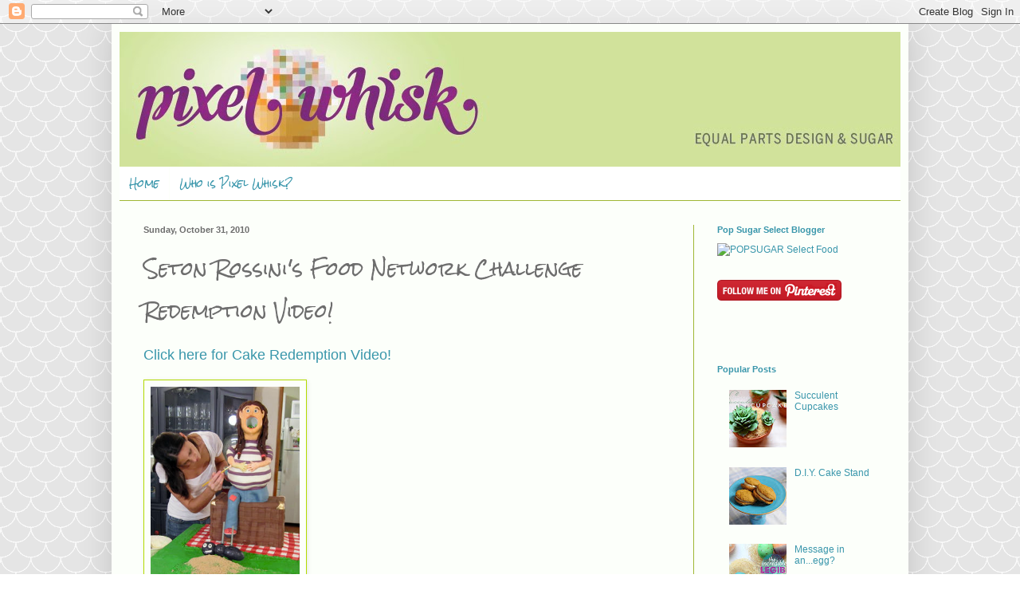

--- FILE ---
content_type: text/html; charset=UTF-8
request_url: http://www.pixel-whisk.com/2010/10/seton-rossinis-food-network-challenge.html
body_size: 11657
content:
<!DOCTYPE html>
<html class='v2' dir='ltr' xmlns='http://www.w3.org/1999/xhtml' xmlns:b='http://www.google.com/2005/gml/b' xmlns:data='http://www.google.com/2005/gml/data' xmlns:expr='http://www.google.com/2005/gml/expr'>
<head>
<link href='https://www.blogger.com/static/v1/widgets/335934321-css_bundle_v2.css' rel='stylesheet' type='text/css'/>
<meta content='IE=EmulateIE7' http-equiv='X-UA-Compatible'/>
<meta content='width=1100' name='viewport'/>
<meta content='text/html; charset=UTF-8' http-equiv='Content-Type'/>
<meta content='blogger' name='generator'/>
<link href='http://www.pixel-whisk.com/favicon.ico' rel='icon' type='image/x-icon'/>
<link href='http://www.pixel-whisk.com/2010/10/seton-rossinis-food-network-challenge.html' rel='canonical'/>
<link rel="alternate" type="application/atom+xml" title="Pixel Whisk - Atom" href="http://www.pixel-whisk.com/feeds/posts/default" />
<link rel="alternate" type="application/rss+xml" title="Pixel Whisk - RSS" href="http://www.pixel-whisk.com/feeds/posts/default?alt=rss" />
<link rel="service.post" type="application/atom+xml" title="Pixel Whisk - Atom" href="https://www.blogger.com/feeds/4672851193458783146/posts/default" />

<link rel="alternate" type="application/atom+xml" title="Pixel Whisk - Atom" href="http://www.pixel-whisk.com/feeds/2412367284677957316/comments/default" />
<!--Can't find substitution for tag [blog.ieCssRetrofitLinks]-->
<link href='https://blogger.googleusercontent.com/img/b/R29vZ2xl/AVvXsEhBT-XEuW0ts9Gdkmje_dh6DjrOPbEUn9OW_MM-RKyDfooJZBy08Mv9QyOlNkWNVyNrECWWDPY2j6ckV9bBBH2haTvKM9MbjxCqH7_RmVdRLT-tinM77Prwte6S-f3OtIdJfiKrQpKIUoAl/s1600/Screen+Shot+2011-10-20+at+11.04.51+PM.png' rel='image_src'/>
<meta content='http://www.pixel-whisk.com/2010/10/seton-rossinis-food-network-challenge.html' property='og:url'/>
<meta content='Seton Rossini&#39;s Food Network Challenge Redemption Video!' property='og:title'/>
<meta content='Click here for Cake Redemption Video!       ' property='og:description'/>
<meta content='https://blogger.googleusercontent.com/img/b/R29vZ2xl/AVvXsEhBT-XEuW0ts9Gdkmje_dh6DjrOPbEUn9OW_MM-RKyDfooJZBy08Mv9QyOlNkWNVyNrECWWDPY2j6ckV9bBBH2haTvKM9MbjxCqH7_RmVdRLT-tinM77Prwte6S-f3OtIdJfiKrQpKIUoAl/w1200-h630-p-k-no-nu/Screen+Shot+2011-10-20+at+11.04.51+PM.png' property='og:image'/>
<title>Pixel Whisk: Seton Rossini's Food Network Challenge Redemption Video!</title>
<style type='text/css'>@font-face{font-family:'Rock Salt';font-style:normal;font-weight:400;font-display:swap;src:url(//fonts.gstatic.com/s/rocksalt/v24/MwQ0bhv11fWD6QsAVOZrt0M6p7NGrQ.woff2)format('woff2');unicode-range:U+0000-00FF,U+0131,U+0152-0153,U+02BB-02BC,U+02C6,U+02DA,U+02DC,U+0304,U+0308,U+0329,U+2000-206F,U+20AC,U+2122,U+2191,U+2193,U+2212,U+2215,U+FEFF,U+FFFD;}</style>
<style id='page-skin-1' type='text/css'><!--
/*
-----------------------------------------------
Blogger Template Style
Name:     Simple
Designer: Blogger
URL:      www.blogger.com
----------------------------------------------- */
/* Content
----------------------------------------------- */
body {
font: normal normal 12px Verdana, Geneva, sans-serif;;
color: #6d6d6d;
background: #ffffff url(http://themes.googleusercontent.com/image?id=0BwVBOzw_-hbMY2U1NzA4ZGYtOWU0YS00ZjllLThkZjgtNGIzYWU4NmM5MDc5) repeat scroll top center /* Credit: Ollustrator (http://www.istockphoto.com/googleimages.php?id=9505737&platform=blogger) */;
padding: 0 40px 40px 40px;
}
html body .region-inner {
min-width: 0;
max-width: 100%;
width: auto;
}
h2 {
font-size: 22px;
}
a:link {
text-decoration:none;
color: #3996ab;
}
a:visited {
text-decoration:none;
color: #3996ab;
}
a:hover {
text-decoration:underline;
color: #106d96;
}
.body-fauxcolumn-outer .fauxcolumn-inner {
background: transparent none repeat scroll top left;
_background-image: none;
}
.body-fauxcolumn-outer .cap-top {
position: absolute;
z-index: 1;
height: 400px;
width: 100%;
}
.body-fauxcolumn-outer .cap-top .cap-left {
width: 100%;
background: transparent none repeat-x scroll top left;
_background-image: none;
}
.content-outer {
-moz-box-shadow: 0 0 40px rgba(0, 0, 0, .15);
-webkit-box-shadow: 0 0 5px rgba(0, 0, 0, .15);
-goog-ms-box-shadow: 0 0 10px #333333;
box-shadow: 0 0 40px rgba(0, 0, 0, .15);
margin-bottom: 1px;
}
.content-inner {
padding: 10px 10px;
}
.content-inner {
background-color: #fcfffa;
}
/* Header
----------------------------------------------- */
.header-outer {
background: #fcfffa url(http://www.blogblog.com/1kt/simple/gradients_deep.png) repeat-x scroll 0 -400px;
_background-image: none;
}
.Header h1 {
font: normal normal 60px Georgia, Utopia, 'Palatino Linotype', Palatino, serif;
color: #ffffff;
text-shadow: -1px -1px 1px rgba(0, 0, 0, .2);
}
.Header h1 a {
color: #ffffff;
}
.Header .description {
font-size: 140%;
color: #ffffff;
}
.header-inner .Header .titlewrapper {
padding: 22px 30px;
}
.header-inner .Header .descriptionwrapper {
padding: 0 30px;
}
/* Tabs
----------------------------------------------- */
.tabs-inner .section:first-child {
border-top: 0 solid #9fb734;
}
.tabs-inner .section:first-child ul {
margin-top: -0;
border-top: 0 solid #9fb734;
border-left: 0 solid #9fb734;
border-right: 0 solid #9fb734;
}
.tabs-inner .widget ul {
background: #ffffff none repeat-x scroll 0 -800px;
_background-image: none;
border-bottom: 1px solid #9fb734;
margin-top: 1px;
margin-left: -30px;
margin-right: -30px;
}
.tabs-inner .widget li a {
display: inline-block;
padding: .6em 1em;
font: normal normal 12px Rock Salt;
color: #3996ab;
border-left: 1px solid #fcfffa;
border-right: 0 solid #9fb734;
}
.tabs-inner .widget li:first-child a {
border-left: none;
}
.tabs-inner .widget li.selected a, .tabs-inner .widget li a:hover {
color: #3996ab;
background-color: #ffffff;
text-decoration: none;
}
/* Columns
----------------------------------------------- */
.main-outer {
border-top: 0 solid #9fb734;
}
.fauxcolumn-left-outer .fauxcolumn-inner {
border-right: 1px solid #9fb734;
}
.fauxcolumn-right-outer .fauxcolumn-inner {
border-left: 1px solid #9fb734;
}
/* Headings
----------------------------------------------- */
div.widget > h2,
div.widget h2.title {
margin: 0 0 1em 0;
font: normal bold 11px Verdana, Geneva, sans-serif;;
color: #3996ab;
}
/* Widgets
----------------------------------------------- */
.widget .zippy {
color: #a8a8a8;
text-shadow: 2px 2px 1px rgba(0, 0, 0, .1);
}
.widget .popular-posts ul {
list-style: none;
}
/* Posts
----------------------------------------------- */
h2.date-header {
font: normal bold 11px Arial, Tahoma, Helvetica, FreeSans, sans-serif;
}
.date-header span {
background-color: transparent;
color: #6d6d6d;
padding: inherit;
letter-spacing: inherit;
margin: inherit;
}
.main-inner {
padding-top: 30px;
padding-bottom: 30px;
}
.main-inner .column-center-inner {
padding: 0 15px;
}
.main-inner .column-center-inner .section {
margin: 0 15px;
}
.post {
margin: 0 0 25px 0;
}
h3.post-title, .comments h4 {
font: normal normal 22px Rock Salt;
margin: .75em 0 0;
}
.post-body {
font-size: 110%;
line-height: 1.4;
position: relative;
}
.post-body img, .post-body .tr-caption-container, .Profile img, .Image img,
.BlogList .item-thumbnail img {
padding: 4px;
background: #fcfffa;
border: 1px solid #b3db00;
-moz-box-shadow: 1px 1px 5px rgba(0, 0, 0, .1);
-webkit-box-shadow: 1px 1px 5px rgba(0, 0, 0, .1);
box-shadow: 1px 1px 5px rgba(0, 0, 0, .1);
}
.post-body img, .post-body .tr-caption-container {
padding: 8px;
}
.post-body .tr-caption-container {
color: #6d6d6d;
}
.post-body .tr-caption-container img {
padding: 0;
background: transparent;
border: none;
-moz-box-shadow: 0 0 0 rgba(0, 0, 0, .1);
-webkit-box-shadow: 0 0 0 rgba(0, 0, 0, .1);
box-shadow: 0 0 0 rgba(0, 0, 0, .1);
}
.post-header {
margin: 0 0 1.5em;
line-height: 1.6;
font-size: 90%;
}
.post-footer {
margin: 20px -2px 0;
padding: 5px 10px;
color: #363636;
background-color: #c8df8f;
border-bottom: 1px solid #788e19;
line-height: 1.6;
font-size: 90%;
}
#comments .comment-author {
padding-top: 1.5em;
border-top: 1px solid #9fb734;
background-position: 0 1.5em;
}
#comments .comment-author:first-child {
padding-top: 0;
border-top: none;
}
.avatar-image-container {
margin: .2em 0 0;
}
#comments .avatar-image-container img {
border: 1px solid #b3db00;
}
/* Comments
----------------------------------------------- */
.comments .comments-content .icon.blog-author {
background-repeat: no-repeat;
background-image: url([data-uri]);
}
.comments .comments-content .loadmore a {
border-top: 1px solid #a8a8a8;
border-bottom: 1px solid #a8a8a8;
}
.comments .comment-thread.inline-thread {
background-color: #c8df8f;
}
.comments .continue {
border-top: 2px solid #a8a8a8;
}
/* Accents
---------------------------------------------- */
.section-columns td.columns-cell {
border-left: 1px solid #9fb734;
}
.blog-pager {
background: transparent none no-repeat scroll top center;
}
.blog-pager-older-link, .home-link,
.blog-pager-newer-link {
background-color: #fcfffa;
padding: 5px;
}
.footer-outer {
border-top: 0 dashed #bbbbbb;
}
/* Mobile
----------------------------------------------- */
body.mobile  {
background-size: auto;
}
.mobile .body-fauxcolumn-outer {
background: transparent none repeat scroll top left;
}
.mobile .body-fauxcolumn-outer .cap-top {
background-size: 100% auto;
}
.mobile .content-outer {
-webkit-box-shadow: 0 0 3px rgba(0, 0, 0, .15);
box-shadow: 0 0 3px rgba(0, 0, 0, .15);
}
.mobile .tabs-inner .widget ul {
margin-left: 0;
margin-right: 0;
}
.mobile .post {
margin: 0;
}
.mobile .main-inner .column-center-inner .section {
margin: 0;
}
.mobile .date-header span {
padding: 0.1em 10px;
margin: 0 -10px;
}
.mobile h3.post-title {
margin: 0;
}
.mobile .blog-pager {
background: transparent none no-repeat scroll top center;
}
.mobile .footer-outer {
border-top: none;
}
.mobile .main-inner, .mobile .footer-inner {
background-color: #fcfffa;
}
.mobile-index-contents {
color: #6d6d6d;
}
.mobile-link-button {
background-color: #3996ab;
}
.mobile-link-button a:link, .mobile-link-button a:visited {
color: #ffffff;
}
.mobile .tabs-inner .section:first-child {
border-top: none;
}
.mobile .tabs-inner .PageList .widget-content {
background-color: #ffffff;
color: #3996ab;
border-top: 1px solid #9fb734;
border-bottom: 1px solid #9fb734;
}
.mobile .tabs-inner .PageList .widget-content .pagelist-arrow {
border-left: 1px solid #9fb734;
}

--></style>
<style id='template-skin-1' type='text/css'><!--
body {
min-width: 1000px;
}
.content-outer, .content-fauxcolumn-outer, .region-inner {
min-width: 1000px;
max-width: 1000px;
_width: 1000px;
}
.main-inner .columns {
padding-left: 0px;
padding-right: 260px;
}
.main-inner .fauxcolumn-center-outer {
left: 0px;
right: 260px;
/* IE6 does not respect left and right together */
_width: expression(this.parentNode.offsetWidth -
parseInt("0px") -
parseInt("260px") + 'px');
}
.main-inner .fauxcolumn-left-outer {
width: 0px;
}
.main-inner .fauxcolumn-right-outer {
width: 260px;
}
.main-inner .column-left-outer {
width: 0px;
right: 100%;
margin-left: -0px;
}
.main-inner .column-right-outer {
width: 260px;
margin-right: -260px;
}
#layout {
min-width: 0;
}
#layout .content-outer {
min-width: 0;
width: 800px;
}
#layout .region-inner {
min-width: 0;
width: auto;
}
--></style>
<link href='https://www.blogger.com/dyn-css/authorization.css?targetBlogID=4672851193458783146&amp;zx=92126900-0aae-4ac2-84fa-2d9cdf47d23c' media='none' onload='if(media!=&#39;all&#39;)media=&#39;all&#39;' rel='stylesheet'/><noscript><link href='https://www.blogger.com/dyn-css/authorization.css?targetBlogID=4672851193458783146&amp;zx=92126900-0aae-4ac2-84fa-2d9cdf47d23c' rel='stylesheet'/></noscript>
<meta name='google-adsense-platform-account' content='ca-host-pub-1556223355139109'/>
<meta name='google-adsense-platform-domain' content='blogspot.com'/>

<!-- data-ad-client=ca-pub-3674876455349224 -->

</head>
<body class='loading variant-deep'>
<div class='navbar section' id='navbar'><div class='widget Navbar' data-version='1' id='Navbar1'><script type="text/javascript">
    function setAttributeOnload(object, attribute, val) {
      if(window.addEventListener) {
        window.addEventListener('load',
          function(){ object[attribute] = val; }, false);
      } else {
        window.attachEvent('onload', function(){ object[attribute] = val; });
      }
    }
  </script>
<div id="navbar-iframe-container"></div>
<script type="text/javascript" src="https://apis.google.com/js/platform.js"></script>
<script type="text/javascript">
      gapi.load("gapi.iframes:gapi.iframes.style.bubble", function() {
        if (gapi.iframes && gapi.iframes.getContext) {
          gapi.iframes.getContext().openChild({
              url: 'https://www.blogger.com/navbar/4672851193458783146?po\x3d2412367284677957316\x26origin\x3dhttp://www.pixel-whisk.com',
              where: document.getElementById("navbar-iframe-container"),
              id: "navbar-iframe"
          });
        }
      });
    </script><script type="text/javascript">
(function() {
var script = document.createElement('script');
script.type = 'text/javascript';
script.src = '//pagead2.googlesyndication.com/pagead/js/google_top_exp.js';
var head = document.getElementsByTagName('head')[0];
if (head) {
head.appendChild(script);
}})();
</script>
</div></div>
<div class='body-fauxcolumns'>
<div class='fauxcolumn-outer body-fauxcolumn-outer'>
<div class='cap-top'>
<div class='cap-left'></div>
<div class='cap-right'></div>
</div>
<div class='fauxborder-left'>
<div class='fauxborder-right'></div>
<div class='fauxcolumn-inner'>
</div>
</div>
<div class='cap-bottom'>
<div class='cap-left'></div>
<div class='cap-right'></div>
</div>
</div>
</div>
<div class='content'>
<div class='content-fauxcolumns'>
<div class='fauxcolumn-outer content-fauxcolumn-outer'>
<div class='cap-top'>
<div class='cap-left'></div>
<div class='cap-right'></div>
</div>
<div class='fauxborder-left'>
<div class='fauxborder-right'></div>
<div class='fauxcolumn-inner'>
</div>
</div>
<div class='cap-bottom'>
<div class='cap-left'></div>
<div class='cap-right'></div>
</div>
</div>
</div>
<div class='content-outer'>
<div class='content-cap-top cap-top'>
<div class='cap-left'></div>
<div class='cap-right'></div>
</div>
<div class='fauxborder-left content-fauxborder-left'>
<div class='fauxborder-right content-fauxborder-right'></div>
<div class='content-inner'>
<header>
<div class='header-outer'>
<div class='header-cap-top cap-top'>
<div class='cap-left'></div>
<div class='cap-right'></div>
</div>
<div class='fauxborder-left header-fauxborder-left'>
<div class='fauxborder-right header-fauxborder-right'></div>
<div class='region-inner header-inner'>
<div class='header section' id='header'><div class='widget Header' data-version='1' id='Header1'>
<div id='header-inner'>
<a href='http://www.pixel-whisk.com/' style='display: block'>
<img alt='Pixel Whisk' height='169px; ' id='Header1_headerimg' src='https://blogger.googleusercontent.com/img/b/R29vZ2xl/AVvXsEivhxJlr5LLes8bo__idOVkvaZwhHramNeOIRYO6rhJM9g6j7FCm7nLVcwibd4hFSOZNY-ROR52RoEtCDTeYtVoDSYOaTxtF37OuvcACiRvOvkV2k0DMTavHsvosPxAFeZ5m40vgj81VU3V/s1600/PW_header.jpg' style='display: block' width='998px; '/>
</a>
</div>
</div></div>
</div>
</div>
<div class='header-cap-bottom cap-bottom'>
<div class='cap-left'></div>
<div class='cap-right'></div>
</div>
</div>
</header>
<div class='tabs-outer'>
<div class='tabs-cap-top cap-top'>
<div class='cap-left'></div>
<div class='cap-right'></div>
</div>
<div class='fauxborder-left tabs-fauxborder-left'>
<div class='fauxborder-right tabs-fauxborder-right'></div>
<div class='region-inner tabs-inner'>
<div class='tabs section' id='crosscol'><div class='widget PageList' data-version='1' id='PageList1'>
<h2>Pages</h2>
<div class='widget-content'>
<ul>
<li>
<a href='http://www.pixel-whisk.com/'>Home</a>
</li>
<li>
<a href='http://www.pixel-whisk.com/p/who-is-pixel-whisk.html'>Who is Pixel Whisk?</a>
</li>
</ul>
<div class='clear'></div>
</div>
</div></div>
<div class='tabs no-items section' id='crosscol-overflow'></div>
</div>
</div>
<div class='tabs-cap-bottom cap-bottom'>
<div class='cap-left'></div>
<div class='cap-right'></div>
</div>
</div>
<div class='main-outer'>
<div class='main-cap-top cap-top'>
<div class='cap-left'></div>
<div class='cap-right'></div>
</div>
<div class='fauxborder-left main-fauxborder-left'>
<div class='fauxborder-right main-fauxborder-right'></div>
<div class='region-inner main-inner'>
<div class='columns fauxcolumns'>
<div class='fauxcolumn-outer fauxcolumn-center-outer'>
<div class='cap-top'>
<div class='cap-left'></div>
<div class='cap-right'></div>
</div>
<div class='fauxborder-left'>
<div class='fauxborder-right'></div>
<div class='fauxcolumn-inner'>
</div>
</div>
<div class='cap-bottom'>
<div class='cap-left'></div>
<div class='cap-right'></div>
</div>
</div>
<div class='fauxcolumn-outer fauxcolumn-left-outer'>
<div class='cap-top'>
<div class='cap-left'></div>
<div class='cap-right'></div>
</div>
<div class='fauxborder-left'>
<div class='fauxborder-right'></div>
<div class='fauxcolumn-inner'>
</div>
</div>
<div class='cap-bottom'>
<div class='cap-left'></div>
<div class='cap-right'></div>
</div>
</div>
<div class='fauxcolumn-outer fauxcolumn-right-outer'>
<div class='cap-top'>
<div class='cap-left'></div>
<div class='cap-right'></div>
</div>
<div class='fauxborder-left'>
<div class='fauxborder-right'></div>
<div class='fauxcolumn-inner'>
</div>
</div>
<div class='cap-bottom'>
<div class='cap-left'></div>
<div class='cap-right'></div>
</div>
</div>
<!-- corrects IE6 width calculation -->
<div class='columns-inner'>
<div class='column-center-outer'>
<div class='column-center-inner'>
<div class='main section' id='main'><div class='widget Blog' data-version='1' id='Blog1'>
<div class='blog-posts hfeed'>

          <div class="date-outer">
        
<h2 class='date-header'><span>Sunday, October 31, 2010</span></h2>

          <div class="date-posts">
        
<div class='post-outer'>
<div class='post hentry'>
<a name='2412367284677957316'></a>
<h3 class='post-title entry-title'>
Seton Rossini's Food Network Challenge Redemption Video!
</h3>
<div class='post-header'>
<div class='post-header-line-1'></div>
</div>
<div class='post-body entry-content' id='post-body-2412367284677957316'>
<span class="Apple-style-span" style="color: #444444; font-family: Arial, Helvetica, sans-serif; font-size: large;"><a href="http://www.youtube.com/watch?v=j2rUDm-1a_Y">Click here for Cake Redemption Video!</a></span><br />
<br />
<div class="separator" style="clear: both; text-align: center;">
</div>
<div class="separator" style="clear: both; text-align: center;">
<a href="https://blogger.googleusercontent.com/img/b/R29vZ2xl/AVvXsEhBT-XEuW0ts9Gdkmje_dh6DjrOPbEUn9OW_MM-RKyDfooJZBy08Mv9QyOlNkWNVyNrECWWDPY2j6ckV9bBBH2haTvKM9MbjxCqH7_RmVdRLT-tinM77Prwte6S-f3OtIdJfiKrQpKIUoAl/s1600/Screen+Shot+2011-10-20+at+11.04.51+PM.png" imageanchor="1" style="clear: left; float: left; margin-bottom: 1em; margin-right: 1em;"><img border="0" src="https://blogger.googleusercontent.com/img/b/R29vZ2xl/AVvXsEhBT-XEuW0ts9Gdkmje_dh6DjrOPbEUn9OW_MM-RKyDfooJZBy08Mv9QyOlNkWNVyNrECWWDPY2j6ckV9bBBH2haTvKM9MbjxCqH7_RmVdRLT-tinM77Prwte6S-f3OtIdJfiKrQpKIUoAl/s1600/Screen+Shot+2011-10-20+at+11.04.51+PM.png" /></a></div>
<br />
<div style='clear: both;'></div>
</div>
<div class='post-footer'>
<div class='post-footer-line post-footer-line-1'><span class='post-author vcard'>
Posted by
<span class='fn'>Seton Rossini</span>
</span>
<span class='post-timestamp'>
at
<a class='timestamp-link' href='http://www.pixel-whisk.com/2010/10/seton-rossinis-food-network-challenge.html' rel='bookmark' title='permanent link'><abbr class='published' title='2010-10-31T20:22:00-07:00'>8:22:00&#8239;PM</abbr></a>
</span>
<span class='post-comment-link'>
</span>
<span class='post-icons'>
<span class='item-action'>
<a href='https://www.blogger.com/email-post/4672851193458783146/2412367284677957316' title='Email Post'>
<img alt='' class='icon-action' height='13' src='http://img1.blogblog.com/img/icon18_email.gif' width='18'/>
</a>
</span>
<span class='item-control blog-admin pid-994648988'>
<a href='https://www.blogger.com/post-edit.g?blogID=4672851193458783146&postID=2412367284677957316&from=pencil' title='Edit Post'>
<img alt='' class='icon-action' height='18' src='https://resources.blogblog.com/img/icon18_edit_allbkg.gif' width='18'/>
</a>
</span>
</span>
<div class='post-share-buttons goog-inline-block'>
<a class='goog-inline-block share-button sb-email' href='https://www.blogger.com/share-post.g?blogID=4672851193458783146&postID=2412367284677957316&target=email' target='_blank' title='Email This'><span class='share-button-link-text'>Email This</span></a><a class='goog-inline-block share-button sb-blog' href='https://www.blogger.com/share-post.g?blogID=4672851193458783146&postID=2412367284677957316&target=blog' onclick='window.open(this.href, "_blank", "height=270,width=475"); return false;' target='_blank' title='BlogThis!'><span class='share-button-link-text'>BlogThis!</span></a><a class='goog-inline-block share-button sb-twitter' href='https://www.blogger.com/share-post.g?blogID=4672851193458783146&postID=2412367284677957316&target=twitter' target='_blank' title='Share to X'><span class='share-button-link-text'>Share to X</span></a><a class='goog-inline-block share-button sb-facebook' href='https://www.blogger.com/share-post.g?blogID=4672851193458783146&postID=2412367284677957316&target=facebook' onclick='window.open(this.href, "_blank", "height=430,width=640"); return false;' target='_blank' title='Share to Facebook'><span class='share-button-link-text'>Share to Facebook</span></a><a class='goog-inline-block share-button sb-pinterest' href='https://www.blogger.com/share-post.g?blogID=4672851193458783146&postID=2412367284677957316&target=pinterest' target='_blank' title='Share to Pinterest'><span class='share-button-link-text'>Share to Pinterest</span></a>
</div>
</div>
<div class='post-footer-line post-footer-line-2'><span class='post-labels'>
Labels:
<a href='http://www.pixel-whisk.com/search/label/Cake%20Designer' rel='tag'>Cake Designer</a>,
<a href='http://www.pixel-whisk.com/search/label/Custom%20Cakes' rel='tag'>Custom Cakes</a>,
<a href='http://www.pixel-whisk.com/search/label/Food%20Network' rel='tag'>Food Network</a>
</span>
</div>
<div class='post-footer-line post-footer-line-3'><span class='post-location'>
</span>
</div>
</div>
</div>
<div class='comments' id='comments'>
<a name='comments'></a>
<h4>No comments:</h4>
<div id='Blog1_comments-block-wrapper'>
<dl class='avatar-comment-indent' id='comments-block'>
</dl>
</div>
<p class='comment-footer'>
<div class='comment-form'>
<a name='comment-form'></a>
<h4 id='comment-post-message'>Post a Comment</h4>
<p>
</p>
<a href='https://www.blogger.com/comment/frame/4672851193458783146?po=2412367284677957316&hl=en&saa=85391&origin=http://www.pixel-whisk.com' id='comment-editor-src'></a>
<iframe allowtransparency='true' class='blogger-iframe-colorize blogger-comment-from-post' frameborder='0' height='410px' id='comment-editor' name='comment-editor' src='' width='100%'></iframe>
<script src='https://www.blogger.com/static/v1/jsbin/2830521187-comment_from_post_iframe.js' type='text/javascript'></script>
<script type='text/javascript'>
      BLOG_CMT_createIframe('https://www.blogger.com/rpc_relay.html');
    </script>
</div>
</p>
</div>
</div>
<div class='inline-ad'>
<script type="text/javascript">
    google_ad_client = "ca-pub-3674876455349224";
    google_ad_host = "ca-host-pub-1556223355139109";
    google_ad_host_channel = "L0007";
    google_ad_slot = "4447794375";
    google_ad_width = 300;
    google_ad_height = 250;
</script>
<!-- pixelwhisk_main_Blog1_300x250_as -->
<script type="text/javascript"
src="//pagead2.googlesyndication.com/pagead/show_ads.js">
</script>
</div>

        </div></div>
      
</div>
<div class='blog-pager' id='blog-pager'>
<span id='blog-pager-newer-link'>
<a class='blog-pager-newer-link' href='http://www.pixel-whisk.com/2010/12/dress-up-your-cupcakes.html' id='Blog1_blog-pager-newer-link' title='Newer Post'>Newer Post</a>
</span>
<span id='blog-pager-older-link'>
<a class='blog-pager-older-link' href='http://www.pixel-whisk.com/2010/10/its-peanut-butter-jelly-time-peanut.html' id='Blog1_blog-pager-older-link' title='Older Post'>Older Post</a>
</span>
<a class='home-link' href='http://www.pixel-whisk.com/'>Home</a>
</div>
<div class='clear'></div>
<div class='post-feeds'>
<div class='feed-links'>
Subscribe to:
<a class='feed-link' href='http://www.pixel-whisk.com/feeds/2412367284677957316/comments/default' target='_blank' type='application/atom+xml'>Post Comments (Atom)</a>
</div>
</div>
</div></div>
</div>
</div>
<div class='column-left-outer'>
<div class='column-left-inner'>
<aside>
</aside>
</div>
</div>
<div class='column-right-outer'>
<div class='column-right-inner'>
<aside>
<div class='sidebar section' id='sidebar-right-1'><div class='widget HTML' data-version='1' id='HTML4'>
<h2 class='title'>Pop Sugar Select Blogger</h2>
<div class='widget-content'>
<a href="http://www.yumsugar.com/select" target="_blank"><img src="http://media1.onsugar.com/files/docs/POPSUGARSelectFood.png" border="0" alt="POPSUGAR Select Food" /></a>
</div>
<div class='clear'></div>
</div><div class='widget HTML' data-version='1' id='HTML3'>
<div class='widget-content'>
<a href="http://pinterest.com/setonh/"><img src="http://passets-cdn.pinterest.com/images/follow-on-pinterest-button.png" width="156" height="26" alt="Follow Me on Pinterest" /></a>
</div>
<div class='clear'></div>
</div><div class='widget HTML' data-version='1' id='HTML1'>
<div class='widget-content'>
<div id="fb-root"></div><script src="http://connect.facebook.net/en_US/all.js#xfbml=1"></script><fb:like-box href="http://www.facebook.com/pages/Pixel-Whisk/204282112968499" width="200" show_faces="true" border_color="" stream="false" header="true"></fb:like-box>
</div>
<div class='clear'></div>
</div><div class='widget PopularPosts' data-version='1' id='PopularPosts2'>
<h2>Popular Posts</h2>
<div class='widget-content popular-posts'>
<ul>
<li>
<div class='item-thumbnail-only'>
<div class='item-thumbnail'>
<a href='http://www.pixel-whisk.com/2012/04/succulent-cupcakes.html' target='_blank'>
<img alt='' border='0' src='https://blogger.googleusercontent.com/img/b/R29vZ2xl/AVvXsEijkKNtYeYrdTsSfCtDFL8TkbUY9j2K42BvGiJ7siIw26B_OQf9anteKIxioLixGplHl2d-tr_kUjcDwm2xyIaU3HOrfzDsAiwhYg9NhpzkIQHqkOrYfXeZYkPra1mfpR6uGpQ4iZ2jquc/w72-h72-p-k-no-nu/DSC_9309.jpg'/>
</a>
</div>
<div class='item-title'><a href='http://www.pixel-whisk.com/2012/04/succulent-cupcakes.html'>Succulent Cupcakes</a></div>
</div>
<div style='clear: both;'></div>
</li>
<li>
<div class='item-thumbnail-only'>
<div class='item-thumbnail'>
<a href='http://www.pixel-whisk.com/2011/09/diy-cake-stand.html' target='_blank'>
<img alt='' border='0' src='https://blogger.googleusercontent.com/img/b/R29vZ2xl/AVvXsEgCTh6ujxj-rgMsS4zNnm4DPpGyv4cCEwJGGXbhVujHgH3ireXofkegnLIEy_zoNN5QMqITHWKEfB1GweyB5aN6bIQm4YogQ_6HBhlY8ownV3bOj7wFF8KtrRnw2lZILyRlUYZiM-QVX7_y/w72-h72-p-k-no-nu/ASW_7578_sm.jpg'/>
</a>
</div>
<div class='item-title'><a href='http://www.pixel-whisk.com/2011/09/diy-cake-stand.html'>D.I.Y. Cake Stand</a></div>
</div>
<div style='clear: both;'></div>
</li>
<li>
<div class='item-thumbnail-only'>
<div class='item-thumbnail'>
<a href='http://www.pixel-whisk.com/2012/03/message-in-anegg.html' target='_blank'>
<img alt='' border='0' src='https://blogger.googleusercontent.com/img/b/R29vZ2xl/AVvXsEi6ZB2tXTRbDfL56FfIS4EtCwOplB4-RXLQCHb2R3KMb4MVCTk7_1fr4ri3kYNwpCXgqWk-LN19Ey4aBYP3upA6vADy4eFgShJ3MVpR7gPGo_oSUCTlqcPoA0kY2mF40YyGxqDYJMBa4G98/w72-h72-p-k-no-nu/DSC_8668.jpg'/>
</a>
</div>
<div class='item-title'><a href='http://www.pixel-whisk.com/2012/03/message-in-anegg.html'>Message in an...egg?</a></div>
</div>
<div style='clear: both;'></div>
</li>
<li>
<div class='item-thumbnail-only'>
<div class='item-thumbnail'>
<a href='http://www.pixel-whisk.com/2012/03/may-odds-be-ever-in-your-flavor.html' target='_blank'>
<img alt='' border='0' src='https://blogger.googleusercontent.com/img/b/R29vZ2xl/AVvXsEh9D5XUIJEw2kAukdFnQOuFVqKMPEaoZ6XddRhRPJjo1B9kZAA1FPOUNnLRizLxGGnNAFgX-rm_m1glW9DPZlhfdOy8MjakPIC6SR0aSOJLLNWz98B52F1FuQbQ7kc0a5pBsHHzeBxMHmrP/w72-h72-p-k-no-nu/DSC_8208.jpg'/>
</a>
</div>
<div class='item-title'><a href='http://www.pixel-whisk.com/2012/03/may-odds-be-ever-in-your-flavor.html'>May the Odds Be Ever in Your Flavor!</a></div>
</div>
<div style='clear: both;'></div>
</li>
</ul>
<div class='clear'></div>
</div>
</div><div class='widget BlogSearch' data-version='1' id='BlogSearch1'>
<h2 class='title'>Find it!</h2>
<div class='widget-content'>
<div id='BlogSearch1_form'>
<form action='http://www.pixel-whisk.com/search' class='gsc-search-box' target='_top'>
<table cellpadding='0' cellspacing='0' class='gsc-search-box'>
<tbody>
<tr>
<td class='gsc-input'>
<input autocomplete='off' class='gsc-input' name='q' size='10' title='search' type='text' value=''/>
</td>
<td class='gsc-search-button'>
<input class='gsc-search-button' title='search' type='submit' value='Search'/>
</td>
</tr>
</tbody>
</table>
</form>
</div>
</div>
<div class='clear'></div>
</div><div class='widget HTML' data-version='1' id='HTML2'>
<h2 class='title'>Twitter</h2>
<div class='widget-content'>
<script src="http://widgets.twimg.com/j/2/widget.js"></script>
<script>
new TWTR.Widget({
  version: 2,
  type: 'profile',
  rpp: 4,
  interval: 30000,
  width: 200,
  height: 300,
  theme: {
    shell: {
      background: '#dce0d7',
      color: '#991785'
    },
    tweets: {
      background: '#ffffff',
      color: '#8f7f8f',
      links: '#1bbf26'
    }
  },
  features: {
    scrollbar: false,
    loop: false,
    live: false,
    hashtags: true,
    timestamp: true,
    avatars: false,
    behavior: 'all'
  }
}).render().setUser('PixelWhisk').start();
</script>
</div>
<div class='clear'></div>
</div>
<div class='widget Label' data-version='1' id='Label1'>
<div class='widget-content cloud-label-widget-content'>
<span class='label-size label-size-5'>
<a dir='ltr' href='http://www.pixel-whisk.com/search/label/cookies'>cookies</a>
<span class='label-count' dir='ltr'>(8)</span>
</span>
<span class='label-size label-size-4'>
<a dir='ltr' href='http://www.pixel-whisk.com/search/label/cake'>cake</a>
<span class='label-count' dir='ltr'>(6)</span>
</span>
<span class='label-size label-size-4'>
<a dir='ltr' href='http://www.pixel-whisk.com/search/label/Custom%20Cakes'>Custom Cakes</a>
<span class='label-count' dir='ltr'>(5)</span>
</span>
<span class='label-size label-size-4'>
<a dir='ltr' href='http://www.pixel-whisk.com/search/label/cinnamon'>cinnamon</a>
<span class='label-count' dir='ltr'>(5)</span>
</span>
<span class='label-size label-size-4'>
<a dir='ltr' href='http://www.pixel-whisk.com/search/label/royal%20icing'>royal icing</a>
<span class='label-count' dir='ltr'>(5)</span>
</span>
<span class='label-size label-size-4'>
<a dir='ltr' href='http://www.pixel-whisk.com/search/label/Chocolate%20Chip%20Cookies'>Chocolate Chip Cookies</a>
<span class='label-count' dir='ltr'>(4)</span>
</span>
<span class='label-size label-size-4'>
<a dir='ltr' href='http://www.pixel-whisk.com/search/label/Halloween'>Halloween</a>
<span class='label-count' dir='ltr'>(4)</span>
</span>
<span class='label-size label-size-4'>
<a dir='ltr' href='http://www.pixel-whisk.com/search/label/Peanut%20butter'>Peanut butter</a>
<span class='label-count' dir='ltr'>(4)</span>
</span>
<span class='label-size label-size-4'>
<a dir='ltr' href='http://www.pixel-whisk.com/search/label/baking'>baking</a>
<span class='label-count' dir='ltr'>(4)</span>
</span>
<span class='label-size label-size-4'>
<a dir='ltr' href='http://www.pixel-whisk.com/search/label/chocolate'>chocolate</a>
<span class='label-count' dir='ltr'>(4)</span>
</span>
<span class='label-size label-size-4'>
<a dir='ltr' href='http://www.pixel-whisk.com/search/label/fall'>fall</a>
<span class='label-count' dir='ltr'>(4)</span>
</span>
<span class='label-size label-size-4'>
<a dir='ltr' href='http://www.pixel-whisk.com/search/label/holiday'>holiday</a>
<span class='label-count' dir='ltr'>(4)</span>
</span>
<span class='label-size label-size-4'>
<a dir='ltr' href='http://www.pixel-whisk.com/search/label/pie'>pie</a>
<span class='label-count' dir='ltr'>(4)</span>
</span>
<span class='label-size label-size-3'>
<a dir='ltr' href='http://www.pixel-whisk.com/search/label/Apple'>Apple</a>
<span class='label-count' dir='ltr'>(3)</span>
</span>
<span class='label-size label-size-3'>
<a dir='ltr' href='http://www.pixel-whisk.com/search/label/Cake%20Designer'>Cake Designer</a>
<span class='label-count' dir='ltr'>(3)</span>
</span>
<span class='label-size label-size-3'>
<a dir='ltr' href='http://www.pixel-whisk.com/search/label/candy'>candy</a>
<span class='label-count' dir='ltr'>(3)</span>
</span>
<span class='label-size label-size-3'>
<a dir='ltr' href='http://www.pixel-whisk.com/search/label/chocolate%20covered'>chocolate covered</a>
<span class='label-count' dir='ltr'>(3)</span>
</span>
<span class='label-size label-size-3'>
<a dir='ltr' href='http://www.pixel-whisk.com/search/label/gift'>gift</a>
<span class='label-count' dir='ltr'>(3)</span>
</span>
<span class='label-size label-size-3'>
<a dir='ltr' href='http://www.pixel-whisk.com/search/label/new%20york%20city'>new york city</a>
<span class='label-count' dir='ltr'>(3)</span>
</span>
<span class='label-size label-size-3'>
<a dir='ltr' href='http://www.pixel-whisk.com/search/label/pretzels'>pretzels</a>
<span class='label-count' dir='ltr'>(3)</span>
</span>
<span class='label-size label-size-2'>
<a dir='ltr' href='http://www.pixel-whisk.com/search/label/Bread'>Bread</a>
<span class='label-count' dir='ltr'>(2)</span>
</span>
<span class='label-size label-size-2'>
<a dir='ltr' href='http://www.pixel-whisk.com/search/label/blueberry'>blueberry</a>
<span class='label-count' dir='ltr'>(2)</span>
</span>
<span class='label-size label-size-2'>
<a dir='ltr' href='http://www.pixel-whisk.com/search/label/cake%20stand'>cake stand</a>
<span class='label-count' dir='ltr'>(2)</span>
</span>
<span class='label-size label-size-2'>
<a dir='ltr' href='http://www.pixel-whisk.com/search/label/espresso'>espresso</a>
<span class='label-count' dir='ltr'>(2)</span>
</span>
<span class='label-size label-size-2'>
<a dir='ltr' href='http://www.pixel-whisk.com/search/label/nutella'>nutella</a>
<span class='label-count' dir='ltr'>(2)</span>
</span>
<span class='label-size label-size-2'>
<a dir='ltr' href='http://www.pixel-whisk.com/search/label/peach'>peach</a>
<span class='label-count' dir='ltr'>(2)</span>
</span>
<span class='label-size label-size-2'>
<a dir='ltr' href='http://www.pixel-whisk.com/search/label/pumpkin'>pumpkin</a>
<span class='label-count' dir='ltr'>(2)</span>
</span>
<span class='label-size label-size-1'>
<a dir='ltr' href='http://www.pixel-whisk.com/search/label/Cakes'>Cakes</a>
<span class='label-count' dir='ltr'>(1)</span>
</span>
<span class='label-size label-size-1'>
<a dir='ltr' href='http://www.pixel-whisk.com/search/label/D.I.Y.'>D.I.Y.</a>
<span class='label-count' dir='ltr'>(1)</span>
</span>
<span class='label-size label-size-1'>
<a dir='ltr' href='http://www.pixel-whisk.com/search/label/apple%20tart'>apple tart</a>
<span class='label-count' dir='ltr'>(1)</span>
</span>
<span class='label-size label-size-1'>
<a dir='ltr' href='http://www.pixel-whisk.com/search/label/bon%20bons'>bon bons</a>
<span class='label-count' dir='ltr'>(1)</span>
</span>
<div class='clear'></div>
</div>
</div><div class='widget BlogArchive' data-version='1' id='BlogArchive1'>
<h2>Blog Archive</h2>
<div class='widget-content'>
<div id='ArchiveList'>
<div id='BlogArchive1_ArchiveList'>
<select id='BlogArchive1_ArchiveMenu'>
<option value=''>Blog Archive</option>
<option value='http://www.pixel-whisk.com/2016/07/'>July (1)</option>
<option value='http://www.pixel-whisk.com/2016/01/'>January (1)</option>
<option value='http://www.pixel-whisk.com/2015/11/'>November (2)</option>
<option value='http://www.pixel-whisk.com/2015/10/'>October (1)</option>
<option value='http://www.pixel-whisk.com/2015/09/'>September (1)</option>
<option value='http://www.pixel-whisk.com/2015/07/'>July (1)</option>
<option value='http://www.pixel-whisk.com/2015/06/'>June (1)</option>
<option value='http://www.pixel-whisk.com/2015/05/'>May (1)</option>
<option value='http://www.pixel-whisk.com/2015/03/'>March (2)</option>
<option value='http://www.pixel-whisk.com/2015/02/'>February (2)</option>
<option value='http://www.pixel-whisk.com/2015/01/'>January (1)</option>
<option value='http://www.pixel-whisk.com/2014/12/'>December (3)</option>
<option value='http://www.pixel-whisk.com/2014/11/'>November (1)</option>
<option value='http://www.pixel-whisk.com/2014/10/'>October (1)</option>
<option value='http://www.pixel-whisk.com/2014/09/'>September (3)</option>
<option value='http://www.pixel-whisk.com/2014/07/'>July (2)</option>
<option value='http://www.pixel-whisk.com/2014/06/'>June (1)</option>
<option value='http://www.pixel-whisk.com/2014/05/'>May (2)</option>
<option value='http://www.pixel-whisk.com/2014/04/'>April (1)</option>
<option value='http://www.pixel-whisk.com/2014/03/'>March (2)</option>
<option value='http://www.pixel-whisk.com/2014/02/'>February (2)</option>
<option value='http://www.pixel-whisk.com/2014/01/'>January (1)</option>
<option value='http://www.pixel-whisk.com/2013/12/'>December (1)</option>
<option value='http://www.pixel-whisk.com/2013/11/'>November (1)</option>
<option value='http://www.pixel-whisk.com/2013/10/'>October (2)</option>
<option value='http://www.pixel-whisk.com/2013/09/'>September (1)</option>
<option value='http://www.pixel-whisk.com/2013/08/'>August (1)</option>
<option value='http://www.pixel-whisk.com/2013/06/'>June (1)</option>
<option value='http://www.pixel-whisk.com/2013/05/'>May (1)</option>
<option value='http://www.pixel-whisk.com/2013/04/'>April (2)</option>
<option value='http://www.pixel-whisk.com/2013/03/'>March (2)</option>
<option value='http://www.pixel-whisk.com/2013/02/'>February (3)</option>
<option value='http://www.pixel-whisk.com/2013/01/'>January (2)</option>
<option value='http://www.pixel-whisk.com/2012/12/'>December (1)</option>
<option value='http://www.pixel-whisk.com/2012/11/'>November (3)</option>
<option value='http://www.pixel-whisk.com/2012/10/'>October (3)</option>
<option value='http://www.pixel-whisk.com/2012/09/'>September (2)</option>
<option value='http://www.pixel-whisk.com/2012/08/'>August (3)</option>
<option value='http://www.pixel-whisk.com/2012/07/'>July (2)</option>
<option value='http://www.pixel-whisk.com/2012/06/'>June (3)</option>
<option value='http://www.pixel-whisk.com/2012/05/'>May (3)</option>
<option value='http://www.pixel-whisk.com/2012/04/'>April (2)</option>
<option value='http://www.pixel-whisk.com/2012/03/'>March (5)</option>
<option value='http://www.pixel-whisk.com/2012/02/'>February (3)</option>
<option value='http://www.pixel-whisk.com/2012/01/'>January (4)</option>
<option value='http://www.pixel-whisk.com/2011/12/'>December (4)</option>
<option value='http://www.pixel-whisk.com/2011/11/'>November (5)</option>
<option value='http://www.pixel-whisk.com/2011/10/'>October (8)</option>
<option value='http://www.pixel-whisk.com/2011/09/'>September (8)</option>
<option value='http://www.pixel-whisk.com/2011/08/'>August (7)</option>
<option value='http://www.pixel-whisk.com/2011/03/'>March (2)</option>
<option value='http://www.pixel-whisk.com/2011/02/'>February (3)</option>
<option value='http://www.pixel-whisk.com/2011/01/'>January (5)</option>
<option value='http://www.pixel-whisk.com/2010/12/'>December (3)</option>
<option value='http://www.pixel-whisk.com/2010/10/'>October (2)</option>
<option value='http://www.pixel-whisk.com/2010/09/'>September (2)</option>
<option value='http://www.pixel-whisk.com/2010/08/'>August (1)</option>
</select>
</div>
</div>
<div class='clear'></div>
</div>
</div></div>
</aside>
</div>
</div>
</div>
<div style='clear: both'></div>
<!-- columns -->
</div>
<!-- main -->
</div>
</div>
<div class='main-cap-bottom cap-bottom'>
<div class='cap-left'></div>
<div class='cap-right'></div>
</div>
</div>
<footer>
<div class='footer-outer'>
<div class='footer-cap-top cap-top'>
<div class='cap-left'></div>
<div class='cap-right'></div>
</div>
<div class='fauxborder-left footer-fauxborder-left'>
<div class='fauxborder-right footer-fauxborder-right'></div>
<div class='region-inner footer-inner'>
<div class='foot no-items section' id='footer-1'></div>
<table border='0' cellpadding='0' cellspacing='0' class='section-columns columns-2'>
<tbody>
<tr>
<td class='first columns-cell'>
<div class='foot no-items section' id='footer-2-1'></div>
</td>
<td class='columns-cell'>
<div class='foot no-items section' id='footer-2-2'></div>
</td>
</tr>
</tbody>
</table>
<!-- outside of the include in order to lock Attribution widget -->
<div class='foot section' id='footer-3'><div class='widget Attribution' data-version='1' id='Attribution1'>
<div class='widget-content' style='text-align: center;'>
&#8226;&#8226;Unless otherwise noted, all recipes, design and photography copyright Seton Rossini&#8226;&#8226;. Simple theme. Theme images by <a href='http://www.istockphoto.com/googleimages.php?id=9505737&platform=blogger&langregion=en' target='_blank'>Ollustrator</a>. Powered by <a href='https://www.blogger.com' target='_blank'>Blogger</a>.
</div>
<div class='clear'></div>
</div></div>
</div>
</div>
<div class='footer-cap-bottom cap-bottom'>
<div class='cap-left'></div>
<div class='cap-right'></div>
</div>
</div>
</footer>
<!-- content -->
</div>
</div>
<div class='content-cap-bottom cap-bottom'>
<div class='cap-left'></div>
<div class='cap-right'></div>
</div>
</div>
</div>
<script type='text/javascript'>
    window.setTimeout(function() {
        document.body.className = document.body.className.replace('loading', '');
      }, 10);
  </script>

<script type="text/javascript" src="https://www.blogger.com/static/v1/widgets/2028843038-widgets.js"></script>
<script type='text/javascript'>
window['__wavt'] = 'AOuZoY7I6_qKLFg421XoKXO2b1KOWHK8fA:1768963136844';_WidgetManager._Init('//www.blogger.com/rearrange?blogID\x3d4672851193458783146','//www.pixel-whisk.com/2010/10/seton-rossinis-food-network-challenge.html','4672851193458783146');
_WidgetManager._SetDataContext([{'name': 'blog', 'data': {'blogId': '4672851193458783146', 'title': 'Pixel Whisk', 'url': 'http://www.pixel-whisk.com/2010/10/seton-rossinis-food-network-challenge.html', 'canonicalUrl': 'http://www.pixel-whisk.com/2010/10/seton-rossinis-food-network-challenge.html', 'homepageUrl': 'http://www.pixel-whisk.com/', 'searchUrl': 'http://www.pixel-whisk.com/search', 'canonicalHomepageUrl': 'http://www.pixel-whisk.com/', 'blogspotFaviconUrl': 'http://www.pixel-whisk.com/favicon.ico', 'bloggerUrl': 'https://www.blogger.com', 'hasCustomDomain': true, 'httpsEnabled': false, 'enabledCommentProfileImages': true, 'gPlusViewType': 'FILTERED_POSTMOD', 'adultContent': false, 'analyticsAccountNumber': '', 'encoding': 'UTF-8', 'locale': 'en', 'localeUnderscoreDelimited': 'en', 'languageDirection': 'ltr', 'isPrivate': false, 'isMobile': false, 'isMobileRequest': false, 'mobileClass': '', 'isPrivateBlog': false, 'isDynamicViewsAvailable': true, 'feedLinks': '\x3clink rel\x3d\x22alternate\x22 type\x3d\x22application/atom+xml\x22 title\x3d\x22Pixel Whisk - Atom\x22 href\x3d\x22http://www.pixel-whisk.com/feeds/posts/default\x22 /\x3e\n\x3clink rel\x3d\x22alternate\x22 type\x3d\x22application/rss+xml\x22 title\x3d\x22Pixel Whisk - RSS\x22 href\x3d\x22http://www.pixel-whisk.com/feeds/posts/default?alt\x3drss\x22 /\x3e\n\x3clink rel\x3d\x22service.post\x22 type\x3d\x22application/atom+xml\x22 title\x3d\x22Pixel Whisk - Atom\x22 href\x3d\x22https://www.blogger.com/feeds/4672851193458783146/posts/default\x22 /\x3e\n\n\x3clink rel\x3d\x22alternate\x22 type\x3d\x22application/atom+xml\x22 title\x3d\x22Pixel Whisk - Atom\x22 href\x3d\x22http://www.pixel-whisk.com/feeds/2412367284677957316/comments/default\x22 /\x3e\n', 'meTag': '', 'adsenseClientId': 'ca-pub-3674876455349224', 'adsenseHostId': 'ca-host-pub-1556223355139109', 'adsenseHasAds': true, 'adsenseAutoAds': false, 'boqCommentIframeForm': true, 'loginRedirectParam': '', 'view': '', 'dynamicViewsCommentsSrc': '//www.blogblog.com/dynamicviews/4224c15c4e7c9321/js/comments.js', 'dynamicViewsScriptSrc': '//www.blogblog.com/dynamicviews/6e0d22adcfa5abea', 'plusOneApiSrc': 'https://apis.google.com/js/platform.js', 'disableGComments': true, 'interstitialAccepted': false, 'sharing': {'platforms': [{'name': 'Get link', 'key': 'link', 'shareMessage': 'Get link', 'target': ''}, {'name': 'Facebook', 'key': 'facebook', 'shareMessage': 'Share to Facebook', 'target': 'facebook'}, {'name': 'BlogThis!', 'key': 'blogThis', 'shareMessage': 'BlogThis!', 'target': 'blog'}, {'name': 'X', 'key': 'twitter', 'shareMessage': 'Share to X', 'target': 'twitter'}, {'name': 'Pinterest', 'key': 'pinterest', 'shareMessage': 'Share to Pinterest', 'target': 'pinterest'}, {'name': 'Email', 'key': 'email', 'shareMessage': 'Email', 'target': 'email'}], 'disableGooglePlus': true, 'googlePlusShareButtonWidth': 0, 'googlePlusBootstrap': '\x3cscript type\x3d\x22text/javascript\x22\x3ewindow.___gcfg \x3d {\x27lang\x27: \x27en\x27};\x3c/script\x3e'}, 'hasCustomJumpLinkMessage': false, 'jumpLinkMessage': 'Read more', 'pageType': 'item', 'postId': '2412367284677957316', 'postImageThumbnailUrl': 'https://blogger.googleusercontent.com/img/b/R29vZ2xl/AVvXsEhBT-XEuW0ts9Gdkmje_dh6DjrOPbEUn9OW_MM-RKyDfooJZBy08Mv9QyOlNkWNVyNrECWWDPY2j6ckV9bBBH2haTvKM9MbjxCqH7_RmVdRLT-tinM77Prwte6S-f3OtIdJfiKrQpKIUoAl/s72-c/Screen+Shot+2011-10-20+at+11.04.51+PM.png', 'postImageUrl': 'https://blogger.googleusercontent.com/img/b/R29vZ2xl/AVvXsEhBT-XEuW0ts9Gdkmje_dh6DjrOPbEUn9OW_MM-RKyDfooJZBy08Mv9QyOlNkWNVyNrECWWDPY2j6ckV9bBBH2haTvKM9MbjxCqH7_RmVdRLT-tinM77Prwte6S-f3OtIdJfiKrQpKIUoAl/s1600/Screen+Shot+2011-10-20+at+11.04.51+PM.png', 'pageName': 'Seton Rossini\x27s Food Network Challenge Redemption Video!', 'pageTitle': 'Pixel Whisk: Seton Rossini\x27s Food Network Challenge Redemption Video!'}}, {'name': 'features', 'data': {}}, {'name': 'messages', 'data': {'edit': 'Edit', 'linkCopiedToClipboard': 'Link copied to clipboard!', 'ok': 'Ok', 'postLink': 'Post Link'}}, {'name': 'template', 'data': {'name': 'custom', 'localizedName': 'Custom', 'isResponsive': false, 'isAlternateRendering': false, 'isCustom': true, 'variant': 'deep', 'variantId': 'deep'}}, {'name': 'view', 'data': {'classic': {'name': 'classic', 'url': '?view\x3dclassic'}, 'flipcard': {'name': 'flipcard', 'url': '?view\x3dflipcard'}, 'magazine': {'name': 'magazine', 'url': '?view\x3dmagazine'}, 'mosaic': {'name': 'mosaic', 'url': '?view\x3dmosaic'}, 'sidebar': {'name': 'sidebar', 'url': '?view\x3dsidebar'}, 'snapshot': {'name': 'snapshot', 'url': '?view\x3dsnapshot'}, 'timeslide': {'name': 'timeslide', 'url': '?view\x3dtimeslide'}, 'isMobile': false, 'title': 'Seton Rossini\x27s Food Network Challenge Redemption Video!', 'description': 'Click here for Cake Redemption Video!       ', 'featuredImage': 'https://blogger.googleusercontent.com/img/b/R29vZ2xl/AVvXsEhBT-XEuW0ts9Gdkmje_dh6DjrOPbEUn9OW_MM-RKyDfooJZBy08Mv9QyOlNkWNVyNrECWWDPY2j6ckV9bBBH2haTvKM9MbjxCqH7_RmVdRLT-tinM77Prwte6S-f3OtIdJfiKrQpKIUoAl/s1600/Screen+Shot+2011-10-20+at+11.04.51+PM.png', 'url': 'http://www.pixel-whisk.com/2010/10/seton-rossinis-food-network-challenge.html', 'type': 'item', 'isSingleItem': true, 'isMultipleItems': false, 'isError': false, 'isPage': false, 'isPost': true, 'isHomepage': false, 'isArchive': false, 'isLabelSearch': false, 'postId': 2412367284677957316}}]);
_WidgetManager._RegisterWidget('_NavbarView', new _WidgetInfo('Navbar1', 'navbar', document.getElementById('Navbar1'), {}, 'displayModeFull'));
_WidgetManager._RegisterWidget('_HeaderView', new _WidgetInfo('Header1', 'header', document.getElementById('Header1'), {}, 'displayModeFull'));
_WidgetManager._RegisterWidget('_PageListView', new _WidgetInfo('PageList1', 'crosscol', document.getElementById('PageList1'), {'title': 'Pages', 'links': [{'isCurrentPage': false, 'href': 'http://www.pixel-whisk.com/', 'title': 'Home'}, {'isCurrentPage': false, 'href': 'http://www.pixel-whisk.com/p/who-is-pixel-whisk.html', 'id': '6791625233380195937', 'title': 'Who is Pixel Whisk?'}], 'mobile': false, 'showPlaceholder': true, 'hasCurrentPage': false}, 'displayModeFull'));
_WidgetManager._RegisterWidget('_BlogView', new _WidgetInfo('Blog1', 'main', document.getElementById('Blog1'), {'cmtInteractionsEnabled': false, 'lightboxEnabled': true, 'lightboxModuleUrl': 'https://www.blogger.com/static/v1/jsbin/4049919853-lbx.js', 'lightboxCssUrl': 'https://www.blogger.com/static/v1/v-css/828616780-lightbox_bundle.css'}, 'displayModeFull'));
_WidgetManager._RegisterWidget('_HTMLView', new _WidgetInfo('HTML4', 'sidebar-right-1', document.getElementById('HTML4'), {}, 'displayModeFull'));
_WidgetManager._RegisterWidget('_HTMLView', new _WidgetInfo('HTML3', 'sidebar-right-1', document.getElementById('HTML3'), {}, 'displayModeFull'));
_WidgetManager._RegisterWidget('_HTMLView', new _WidgetInfo('HTML1', 'sidebar-right-1', document.getElementById('HTML1'), {}, 'displayModeFull'));
_WidgetManager._RegisterWidget('_PopularPostsView', new _WidgetInfo('PopularPosts2', 'sidebar-right-1', document.getElementById('PopularPosts2'), {}, 'displayModeFull'));
_WidgetManager._RegisterWidget('_BlogSearchView', new _WidgetInfo('BlogSearch1', 'sidebar-right-1', document.getElementById('BlogSearch1'), {}, 'displayModeFull'));
_WidgetManager._RegisterWidget('_HTMLView', new _WidgetInfo('HTML2', 'sidebar-right-1', document.getElementById('HTML2'), {}, 'displayModeFull'));
_WidgetManager._RegisterWidget('_LabelView', new _WidgetInfo('Label1', 'sidebar-right-1', document.getElementById('Label1'), {}, 'displayModeFull'));
_WidgetManager._RegisterWidget('_BlogArchiveView', new _WidgetInfo('BlogArchive1', 'sidebar-right-1', document.getElementById('BlogArchive1'), {'languageDirection': 'ltr', 'loadingMessage': 'Loading\x26hellip;'}, 'displayModeFull'));
_WidgetManager._RegisterWidget('_AttributionView', new _WidgetInfo('Attribution1', 'footer-3', document.getElementById('Attribution1'), {}, 'displayModeFull'));
</script>
</body>
</html>

--- FILE ---
content_type: text/html; charset=utf-8
request_url: https://www.google.com/recaptcha/api2/aframe
body_size: 269
content:
<!DOCTYPE HTML><html><head><meta http-equiv="content-type" content="text/html; charset=UTF-8"></head><body><script nonce="gwP-XK0h3OGIKm4NZfGx3A">/** Anti-fraud and anti-abuse applications only. See google.com/recaptcha */ try{var clients={'sodar':'https://pagead2.googlesyndication.com/pagead/sodar?'};window.addEventListener("message",function(a){try{if(a.source===window.parent){var b=JSON.parse(a.data);var c=clients[b['id']];if(c){var d=document.createElement('img');d.src=c+b['params']+'&rc='+(localStorage.getItem("rc::a")?sessionStorage.getItem("rc::b"):"");window.document.body.appendChild(d);sessionStorage.setItem("rc::e",parseInt(sessionStorage.getItem("rc::e")||0)+1);localStorage.setItem("rc::h",'1768963139984');}}}catch(b){}});window.parent.postMessage("_grecaptcha_ready", "*");}catch(b){}</script></body></html>